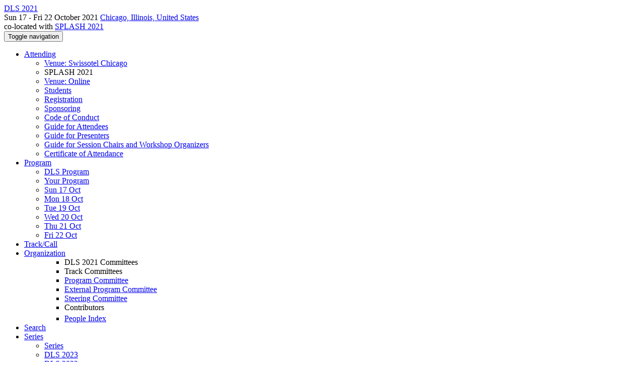

--- FILE ---
content_type: text/html;charset=UTF-8
request_url: https://conf.researchr.org/profile/dls-2021/lucfabresse
body_size: 7306
content:
<!DOCTYPE html>
<html>
<head>
<meta name="viewport" content="width=device-width, initial-scale=1, maximum-scale=1">
<meta http-equiv="Content-Type" content="text/html; charset=utf-8">
<link href="https://conf.researchr.org/favicon.ico?28d37e6d7e5e12d24c39bdba0f4f3cfd" rel="shortcut icon" type="image/x-icon" />
<link href="https://conf.researchr.org/stylesheets/common_.css?d7bcca3579a066193caf560ede9d6399" rel="stylesheet" type="text/css" />
<title>Luc Fabresse - DLS 2021</title>
<script type="text/javascript">var show_webdsl_debug=false;</script>
<script type="text/javascript">var contextpath="https://conf.researchr.org";</script>
<link rel="stylesheet" href="https://conf.researchr.org/stylesheets/bootstrap/css/bootstrap.min.css?7f89537eaf606bff49f5cc1a7c24dbca" type="text/css" /><link rel="stylesheet" href="https://conf.researchr.org/stylesheets/conf.css?aea62a205acccc434d707e81d3b9bbc9" type="text/css" /><link rel="stylesheet" href="https://conf.researchr.org/stylesheets/logobar.css?d68c282160782c2b5f5bfb8ceb47a30e" type="text/css" /><link rel="stylesheet" href="https://conf.researchr.org/stylesheets/theme.bootstrap_3.min.css?6867e70881e6ed2c03b6c9cf9c3152e0" type="text/css" /><script type="text/javascript" src="https://conf.researchr.org/javascript/holder.js?bafd1f507d3f50ded33f84d93dd4b979"></script>
<script type="text/javascript" src="//code.jquery.com/jquery-3.5.1.min.js"></script>
<script type="text/javascript" src="https://conf.researchr.org/javascript/jquery.tablesorter.combined.min.js?285b21976326641f8f1b910492e6d5d0"></script>
<script type="text/javascript" src="https://conf.researchr.org/javascript/jquery.tablesorter.pager.min.js?4551cdfea66f45a11ae5548f3d50a06f"></script>
<script type="text/javascript" src="https://conf.researchr.org/javascript/tablesorter-init.js?ee6babedf1a6be960e4543a1bb57b421"></script>
<script type="text/javascript" src="https://conf.researchr.org/javascript/bootstrap/js/bootstrap.min.js?2f34b630ffe30ba2ff2b91e3f3c322a1"></script>
<script type="text/javascript" src="https://conf.researchr.org/javascript/notify.min.js?e86d399917a84b69a4683f504c7a7813"></script>
<script type="text/javascript" src="https://conf.researchr.org/javascript/ajax.js?2dbd1cc4f8f2d52ae9c879d7346f4f8a"></script>
<script type="text/javascript">$(document).ready( function(){
          $('#program-menu a[data-fltr-type]').on('click', function(event){
            event.preventDefault();
            window.location = $(this).attr('href') + "?" + encodeURIComponent( $(this).data('fltr-type') ) + '=' + encodeURIComponent( $(this).data('fltr-val') );
          })
        })
      </script>
<meta name='description' content='The 17th Dynamic Languages Symposium (DLS) at SPLASH 2021 is the premier forum for researchers and practitioners to share research and experience on all aspects on dynamic languages.
'>
<script async src="https://www.googletagmanager.com/gtag/js?id=G-4G0QWEKVQS"></script>
<script>window.dataLayer = window.dataLayer || [];function gtag(){dataLayer.push(arguments);}gtag('js', new Date());gtag('config', 'G-4G0QWEKVQS', {'cookie_domain': 'auto', 'anonymizeIp': true });gtag('config', 'UA-9607501-2', {'cookie_domain': 'auto', 'anonymizeIp': true });</script>
<meta prefix='og: http://ogp.me/ns#' property='og:title' content='Luc Fabresse - DLS 2021'>
<meta  prefix='og: http://ogp.me/ns#' property='og:description' content='The 17th Dynamic Languages Symposium (DLS) at SPLASH 2021 is the premier forum for researchers and practitioners to share research and experience on all aspects on dynamic languages.
'>
<script type="text/javascript">function addEventModalLoadOnClick( containerNode ){
        $(containerNode).find( "a[data-event-modal]" ).on("click", function(e){
          var eventId = $(this).data("event-modal"); 
          var modalElem = $("#modal-" + eventId);
          if(modalElem.length){
            modalElem.modal({ backdrop: 'static', keyboard: true}, 'show');
          } else {
            var loaderElem = $("#event-modal-loader");
            loaderElem.find("input.event-id-input").val( eventId );
            loaderElem.find("#load-modal-action").click();
          }
          e.preventDefault();
        } );
      }
    </script><script type="text/javascript">function addStarredEventOnClick( containerNode ){
        $(containerNode).find( "[data-event-star]" ).on("click", function(e){
          var eventId = $(this).data("event-star"); 
          var starEventFormElem = $("#event-star-form");
          starEventFormElem.find("input.event-id-input").val( eventId );
          starEventFormElem.find("#star-event-action").click();
          e.preventDefault();
          e.stopPropagation();
        } );
      }
    </script><script type="text/javascript">function pauseOnCloseModal( modalid ){
        //pauses video (only youtube at the moment) when closing modal
        $('#' + modalid).on('hidden.bs.modal', function () {
          $(this).find('.embed-container iframe[src*=enablejsapi]').each( function(){ this.contentWindow.postMessage('{"event":"command","func":"pauseVideo","args":""}', '*') } );
        } )
      }
    </script>
</head>
<body id="profile"><div class="frame"><div class="logobar"><div class="container"><a href="https://conf.researchr.org/home/dls-2021" class="navbar-brand navigate"><span class="brand-text">DLS 2021</span></a><div class="place">Sun 17 - Fri 22 October 2021 <a href="https://conf.researchr.org/venue/dls-2021/splash-2021-venue" class="navigate">Chicago, Illinois, United States</a></div><div class="place2">co-located with <a href="https://2021.splashcon.org" class="navigate">SPLASH 2021</a></div></div></div><div class="navbar navbar-default"><div class="container"><div class="navbar-header"><button type="button" data-toggle="collapse" data-target="#navigationbar" class="navbar-toggle"><span class="sr-only">Toggle navigation</span><span class="icon-bar"></span><span class="icon-bar"></span><span class="icon-bar"></span></button></div><div id="navigationbar" class="navigationbar collapse navbar-collapse"><ul class="block nav navbar-nav"><li class="dropdown"><a href="#" data-toggle="dropdown" class="dropdown-toggle">Attending <span class="caret"></span></a><ul class="block dropdown-menu"><li><a href="https://conf.researchr.org/venue/dls-2021/splash-2021-venue" class="navigate">Venue: Swissotel Chicago</a></li><li class="dropdown-header">SPLASH 2021</li><li><a href="https://conf.researchr.org/attending/dls-2021/venue%3A-online" class="indent navigate">Venue: Online</a></li><li><a href="https://conf.researchr.org/attending/dls-2021/Students" class="indent navigate">Students</a></li><li><a href="https://conf.researchr.org/attending/dls-2021/Registration" class="indent navigate">Registration</a></li><li><a href="https://conf.researchr.org/attending/dls-2021/sponsoring" class="indent navigate">Sponsoring</a></li><li><a href="https://conf.researchr.org/attending/dls-2021/Conduct" class="indent navigate">Code of Conduct</a></li><li><a href="https://conf.researchr.org/attending/dls-2021/guide-for-attendees" class="indent navigate">Guide for Attendees</a></li><li><a href="https://conf.researchr.org/attending/dls-2021/guide-for-presenters" class="indent navigate">Guide for Presenters</a></li><li><a href="https://conf.researchr.org/attending/dls-2021/guide-for-session-chairs" class="indent navigate">Guide for Session Chairs and Workshop Organizers</a></li><li><a href="https://conf.researchr.org/attending/dls-2021/Certificate+of+Attendance" class="indent navigate">Certificate of Attendance</a></li></ul></li><li class="dropdown"><a href="#" data-toggle="dropdown" class="dropdown-toggle">Program <span class="caret"></span></a><ul id="program-menu" class="block dropdown-menu"><li><a href="https://conf.researchr.org/program/dls-2021/program-dls-2021/" class="navigate">DLS Program</a></li><li><a href="https://conf.researchr.org/program/dls-2021/program-dls-2021/" data-fltr-type="prog" data-fltr-val="Your Program" class="navigate"><span class="glyphicon glyphicon-star"></span> Your Program</a></li><li><a href="https://conf.researchr.org/program/dls-2021/program-dls-2021/" data-fltr-type="date" data-fltr-val="Sun 17 Oct 2021" class="navigate">Sun 17 Oct</a></li><li><a href="https://conf.researchr.org/program/dls-2021/program-dls-2021/" data-fltr-type="date" data-fltr-val="Mon 18 Oct 2021" class="navigate">Mon 18 Oct</a></li><li><a href="https://conf.researchr.org/program/dls-2021/program-dls-2021/" data-fltr-type="date" data-fltr-val="Tue 19 Oct 2021" class="navigate">Tue 19 Oct</a></li><li><a href="https://conf.researchr.org/program/dls-2021/program-dls-2021/" data-fltr-type="date" data-fltr-val="Wed 20 Oct 2021" class="navigate">Wed 20 Oct</a></li><li><a href="https://conf.researchr.org/program/dls-2021/program-dls-2021/" data-fltr-type="date" data-fltr-val="Thu 21 Oct 2021" class="navigate">Thu 21 Oct</a></li><li><a href="https://conf.researchr.org/program/dls-2021/program-dls-2021/" data-fltr-type="date" data-fltr-val="Fri 22 Oct 2021" class="navigate">Fri 22 Oct</a></li></ul></li><li><a href="https://conf.researchr.org/home/dls-2021" class="navigate">Track/Call</a></li><li class="dropdown"><a href="#" data-toggle="dropdown" class="dropdown-toggle">Organization <span class="caret"></span></a><ul class="block dropdown-menu multi-column columns-1"><div class="row"><div class="col-sm-12"><ul class="block multi-column-dropdown"><li class="dropdown-header">DLS 2021 Committees</li><li class="dropdown-header">Track Committees  </li><li><a href="https://conf.researchr.org/committee/dls-2021/dls-2021-papers-program-committee" class="navigate">Program Committee</a></li><li><a href="https://conf.researchr.org/committee/dls-2021/dls-2021-papers-external-program-committee" class="navigate">External Program Committee</a></li><li><a href="https://conf.researchr.org/committee/dls-2021/dls-2021-papers-steering-committee" class="navigate">Steering Committee</a></li><li class="dropdown-header">Contributors</li><li><a href="https://conf.researchr.org/people-index/dls-2021" class="navigate"><span class="glyphicon glyphicon-search"></span><sup><span class="glyphicon glyphicon-user"></span></sup> People Index</a></li></ul></div></div></ul></li><li><a href="https://conf.researchr.org/search/dls-2021//all" class="navigate"><span class="glyphicon glyphicon-search"></span><span class="hidden-sm"> Search</span></a></li><li class="dropdown"><a href="#" data-toggle="dropdown" class="dropdown-toggle"><span class="hidden-sm">Series <span class="caret"></span></span><span title="Series" class="visible-sm"><span class="glyphicon glyphicon-repeat"></span> <span class="caret"></span></span></a><ul class="block dropdown-menu"><li><a href="https://conf.researchr.org/series/dls" class="navigate"><span class="glyphicon glyphicon-home"></span> Series</a></li><li><a href="https://2023.splashcon.org/home/dls-2023" class="navigate">DLS 2023</a></li><li><a href="https://2022.splashcon.org/track/dls-2022-papers" class="navigate">DLS 2022</a></li><li><span class="text-muted" style="margin-left: 2px;"><span class="glyphicon glyphicon-hand-right"></span> DLS 2021</span></li><li><a href="https://conf.researchr.org/home/dls-2020" class="navigate">DLS 2020</a></li><li><a href="https://conf.researchr.org/home/dls-2019" class="navigate">DLS 2019</a></li><li><a href="https://conf.researchr.org/track/dls-2018/dls-2018" class="navigate">DLS 2018</a></li><li><a href="https://conf.researchr.org/track/dls-2017/dls-2017" class="navigate">DLS 2017</a></li><li><a href="https://conf.researchr.org/track/dls-2016/dls-2016-papers" class="navigate">DLS 2016</a></li><li><a href="https://2015.splashcon.org/track/dls2015" class="navigate">DLS 2015</a></li><li><a href="https://conf.researchr.org/home/dls2014" class="navigate">DLS</a></li><li><a href="https://2013.splashcon.org/track/dls-2013-papers" class="navigate">DLS 2013</a></li><li><a href="https://conf.researchr.org/track/dls-2012/dls-2012-papers" class="navigate">DLS 2012</a></li><li><a href="https://conf.researchr.org/track/dls-2011/dls-2011-papers" class="navigate">DLS 2011</a></li></ul></li></ul><div class="navbar-right"><ul class="block nav navbar-nav"><li><a href="https://conf.researchr.org/signin/dls-2021/https%3A%5Es%5Esconf.researchr.org%5Esprofile%5Esdls-2021%5Eslucfabresse" rel="nofollow" class="navigate">Sign in</a></li><li><a href="https://conf.researchr.org/signup/dls-2021" class="navigate">Sign up</a></li></ul></div></div></div></div><div id="content" class="container"><div class="profile-page"><div class="page-header"><span class="text-muted small"><span class="glyphicon glyphicon-home"></span> <a href="https://2021.splashcon.org" class="navigate">SPLASH 2021</a> (<a href="https://conf.researchr.org/series/splash" class="navigate">series</a>) / </span><span class="text-muted small">DLS 2021 (<a href="https://conf.researchr.org/series/dls" class="navigate">series</a>) / </span>Luc Fabresse<span class="pull-right profile-context"><div class="btn-group"><button type="button" data-toggle="dropdown" class="btn btn-primary dropdown-toggle">SPLASH 2021 profile <span class="caret"></span></button><ul class="block dropdown-menu"><li><a href="https://conf.researchr.org/profile/lucfabresse" class="navigate">conf.research.org general profile</a></li><li><a href="https://2015.splashcon.org/profile/lucfabresse" class="navigate">SPLASH 2015 profile</a></li><li><a href="https://2016.splashcon.org/profile/lucfabresse" class="navigate">SPLASH 2016 profile</a></li><li><a href="https://2018.programming-conference.org/profile/lucfabresse" class="navigate">‹Programming› 2018 profile</a></li><li><a href="https://2022.programming-conference.org/profile/lucfabresse" class="navigate">‹Programming› 2022 profile</a></li></ul></div></span></div><div class="row"><div class="col-sm-4 col-lg-3"><img data-src="holder.js/240x360/auto/#f8f8f8:#CCC/text:No Photo" class="thumbnail"></img><p><small>Not registered as user</small></p></div><div class="col-sm-8 col-lg-9"><div><div class="profile-item"><span class="profile-item-heading">Name:</span>Luc Fabresse</div><div class="profile-item"><span class="profile-item-heading">Country:</span>France</div><div class="profile-item"><span class="profile-item-heading">Affiliation:</span>IMT Lille Douai; Institut Mines-Télécom; University of Lille; Centre for Digital Systems</div></div><p><strong>Contributions</strong></p><div id="contributions-timeline"><div><div class="contribution-year"><h3>2021</h3><div><h4>DLS</h4><ul class="block"><li><small title="Contributed Item" class="text-muted"><span class="label-default label"><span class="glyphicon glyphicon-file"></span></span></small> <a href="#" data-event-modal="9993747b-3c5e-4b12-955b-de42f70eb152">Analyzing Permission Transfer Channels for Dynamically Typed Languages</a></li></ul></div></div></div></div><p><span class="glyphicon glyphicon-new-window"></span> <a href="https://conf.researchr.org/profile/lucfabresse" target="_blank" class="navigate">Show activities from other conferences</a></p><div id="embedWidget" class="webdsl-placeholder"><div class="panel-group"><div class="panel"><div class="panel-heading clearfix"><span class="panel-title"><button style="position: absolute; left: -9999px; width: 1px; height: 1px;" onclick='javascript:serverInvoke("https://conf.researchr.org/profile","embedProfileWidgetProfile_loadWidget1dd0300bcc92d165b9aa89d52240eca42", [{"name":"context", "value":"dls-2021"},{"name":"pers", "value":"lucfabresse"},],"", this.nextSibling, true,"1"); return false;'></button><a submitid="embedProfileWidgetProfile_loadWidget1dd0300bcc92d165b9aa89d52240eca42" href="javascript:void(0)" onclick="javascript:loadImageElem=this;$(this.previousSibling).click()" class="small btn btn-default"><span class="glyphicon glyphicon-share"></span> Share</a></span></div></div></div></div></div></div><div class="row"><div class="col-sm-12"><span class="pull-right"><span title="You're viewing a conference-specific profile, last updated Sun 7 Nov 2021" class="label-default label"><span class="glyphicon glyphicon-time"></span> SPLASH 2021-profile</span><br><small><a href="https://conf.researchr.org/profile/lucfabresse" target="_blank" class="navigate">View general profile</a></small></span></div></div></div><div id="messages-placeholder" class="alert alert-warning" style="display:none;"><a data-dismiss="alert" class="close">x</a><em>Sat 24 Jan 16:28</em></div></div><div id="notifications-ph" class="webdsl-placeholder"></div><div id="event-modal-loader" class="webdsl-placeholder"><form name="form_131600131703c411e65b13378d08eb1f6672b5a0259" id="form_131600131703c411e65b13378d08eb1f6672b5a0259" action="https://conf.researchr.org/eventDetailsModalByAjaxConferenceEdition" accept-charset="UTF-8" method="POST" class="hidden"><input type="hidden" name="form_131600131703c411e65b13378d08eb1f6672b5a0259" value="1" /><input type="hidden" name="context" value="dls-2021" /><input name="ae03f7f6f951d515a297b161e922205d" type="text" value="" class="inputString form-control event-id-input"/><button style="position: absolute; left: -9999px; width: 1px; height: 1px;" onclick='javascript:serverInvoke("https://conf.researchr.org/eventDetailsModalByAjaxConferenceEdition","eventDetailsModalByAjaxConferenceEdition_ia0_3c411e65b13378d08eb1f6672b5a0259", [{"name":"context", "value":"dls-2021"},],"form_131600131703c411e65b13378d08eb1f6672b5a0259", this.nextSibling, false,"event-modal-loader"); return false;'></button><a submitid="eventDetailsModalByAjaxConferenceEdition_ia0_3c411e65b13378d08eb1f6672b5a0259" href="javascript:void(0)" onclick="javascript:loadImageElem=this;$(this.previousSibling).click()" id="load-modal-action"></a></form></div><div id="event-star-form" class="webdsl-placeholder"><form name="form_509860938088b48fd14544d4239b498a2cf339e02b" id="form_509860938088b48fd14544d4239b498a2cf339e02b" action="https://conf.researchr.org/eventStarByAjaxConferenceEdition" accept-charset="UTF-8" method="POST" class="hidden"><input type="hidden" name="form_509860938088b48fd14544d4239b498a2cf339e02b" value="1" /><input type="hidden" name="context" value="dls-2021" /><input name="a0b55aa29cf9431a9461b359872014e3" type="text" value="" class="inputString form-control event-id-input"/><button style="position: absolute; left: -9999px; width: 1px; height: 1px;" onclick='javascript:serverInvoke("https://conf.researchr.org/eventStarByAjaxConferenceEdition","eventStarByAjaxConferenceEdition_ia0_88b48fd14544d4239b498a2cf339e02b", [{"name":"context", "value":"dls-2021"},],"form_509860938088b48fd14544d4239b498a2cf339e02b", this.nextSibling, false,"event-star-form"); return false;'></button><a submitid="eventStarByAjaxConferenceEdition_ia0_88b48fd14544d4239b498a2cf339e02b" href="javascript:void(0)" onclick="javascript:loadImageElem=this;$(this.previousSibling).click()" id="star-event-action"></a></form></div><div id="event-modals" class="webdsl-placeholder"></div><script type="text/javascript">(function(){
    var post_process_function = function(n){ var node=(n&&n.nodeType === 1)?n:document; addEventModalLoadOnClick(node); addStarredEventOnClick(node); };
    var original_post_process_func = ajax_post_process;
    ajax_post_process = function(){
      original_post_process_func.apply(this,arguments);
      post_process_function.apply(this,arguments);
    };
    $(document).ready( post_process_function );
  })();   
  </script><footer class="footer"><div class="container"><div class="footer-box"><div class="row"><div class="col-sm-3"><h3><a href="https://conf.researchr.org/home/dls-2021" class="navigate"><span class="glyphicon glyphicon-home"></span> DLS 2021</a></h3><hr/>using <a href="https://conf.researchr.org" class="navigate">conf.researchr.org</a> (<a href="http://yellowgrass.org/roadmap/conf.researchr.org" class="navigate">v1.72.1</a>)<br/><small><a href="https://conf.researchr.org/support/dls-2021" target="_blank" class="navigate"><span class="glyphicon glyphicon-question-sign"></span> Support page</a></small><br/><small></small></div><div class="col-sm-5"><div class="row"><div class="col-sm-6"><h4>Tracks</h4><a href="https://conf.researchr.org/home/dls-2021" class="navigate">DLS 2021</a></div><div class="col-sm-6"></div></div></div><div class="col-sm-2"><h4>Attending</h4><a href="https://conf.researchr.org/venue/dls-2021/splash-2021-venue" class="navigate">Venue: Swissotel Chicago</a><br><a href="https://conf.researchr.org/attending/dls-2021/venue%3A-online" class="navigate">Venue: Online</a><br><a href="https://conf.researchr.org/attending/dls-2021/Students" class="navigate">Students</a><br><a href="https://conf.researchr.org/attending/dls-2021/Registration" class="navigate">Registration</a><br><a href="https://conf.researchr.org/attending/dls-2021/sponsoring" class="navigate">Sponsoring</a><br><a href="https://conf.researchr.org/attending/dls-2021/Conduct" class="navigate">Code of Conduct</a><br><a href="https://conf.researchr.org/attending/dls-2021/guide-for-attendees" class="navigate">Guide for Attendees</a><br><a href="https://conf.researchr.org/attending/dls-2021/guide-for-presenters" class="navigate">Guide for Presenters</a><br><a href="https://conf.researchr.org/attending/dls-2021/guide-for-session-chairs" class="navigate">Guide for Session Chairs and Workshop Organizers</a><br><a href="https://conf.researchr.org/attending/dls-2021/Certificate+of+Attendance" class="navigate">Certificate of Attendance</a></div><div class="col-sm-2"><a href="https://conf.researchr.org/signup/dls-2021" class="navigate">Sign Up</a></div></div></div></div></footer></div><script type="text/javascript">(function(){
    var post_process_function = function(n){ var node=(n&&n.nodeType === 1)?n:document; let defaultplacement = $(document).scrollLeft() > 100 ? 'auto left' : 'auto top'; $(node).find('[title]').each( function(i,el){ var $e=$(el);$e.tooltip({placement: function(tt, elem){ var attval = elem.getAttribute('data-placement'); return attval ? attval : defaultplacement; }, sanitize: false, container: 'body' }) } ).on('show.bs.tooltip', function () {  let el = this; while (el && window.getComputedStyle(el).position !== 'fixed') { el = el.parentElement; } if(el) $(this).data('bs.tooltip').options.container = el;});$('.tooltip.fade.in, .ui-tooltip-content').remove();  };
    var original_post_process_func = ajax_post_process;
    ajax_post_process = function(){
      original_post_process_func.apply(this,arguments);
      post_process_function.apply(this,arguments);
    };
    $(document).ready( post_process_function );
  })();   
  </script><script type="text/javascript">jQuery(document).ready(function($) {
        $(".clickable-row").click(function() {
          var href = $(this).attr("href");
          if( window.location.href.indexOf( href ) < 0 ){
            if ($(this).hasClass('new-window') ){
              window.open( href );
            } else {
              window.document.location = href;
            }
          }
        });
    });
    </script></body></html>
